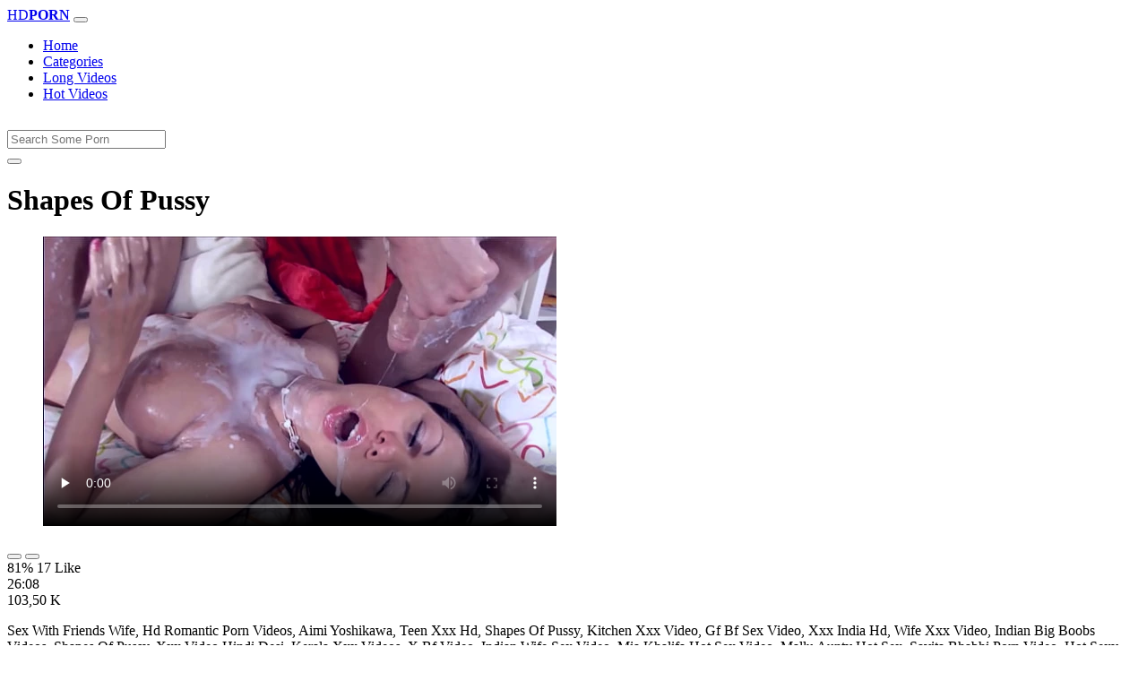

--- FILE ---
content_type: text/html; charset=UTF-8
request_url: https://www.xvedo.net/porn/shapes-of-pussy/
body_size: 6531
content:
<!DOCTYPE html>
<html lang="En">
  <head>
    <meta http-equiv="Content-Type" content="text/html; charset=UTF-8" />
    <title>Shapes Of Pussy - </title>
	<meta name="description" content="Sex With Friends Wife, Hd Romantic Porn Videos, Aimi Yoshikawa, Teen Xxx Hd, Shapes Of Pussy, Kitchen Xxx Video, Gf Bf Sex Video, Xxx India Hd, Wife Xxx Vi.">
    <meta name="viewport" content="width=device-width, initial-scale=1, shrink-to-fit=no">

    <meta name="RATING" content="RTA-5042-1996-1400-1577-RTA" />
	<meta name="robots" content="index, follow, max-image-preview:large, max-snippet:-1, max-video-preview:-1" />
	<link rel="apple-touch-icon" sizes="180x180" href="https://www.xvedo.net/media/favicon/apple-icon-180x180.png">
	<link rel="icon" type="image/png" sizes="192x192"  href="https://www.xvedo.net/media/favicon/android-icon-192x192.png">
	<link rel="shortcut icon" href="https://www.xvedo.net/media/favicon/favicon.ico">
	<link title="" rel="search" type="application/opensearchdescription+xml" href="https://www.xvedo.net/opensearch.xml" />
	<link rel="alternate" type="application/rss+xml" title=" rss feed" href="https://www.xvedo.net/rss.xml" />	<link rel="canonical" href="https://www.xvedo.net/porn/shapes-of-pussy/" />


	<!-- social links -->
    <meta property="og:title" content="Shapes Of Pussy - " />
    <meta property="og:url" content="https://www.xvedo.net/porn/shapes-of-pussy/" />
    <meta property="og:video:url" content="https://www.xvedo.net/videos/196/shapes-of-pussy.mp4?quality=360" />
	<meta property="og:description" content="Sex With Friends Wife, Hd Romantic Porn Videos, Aimi Yoshikawa, Teen Xxx Hd, Shapes Of Pussy, Kitchen Xxx Video, Gf Bf Sex Video, Xxx India Hd, Wife Xxx Vi." />
    <meta property="video:duration" content="1568" />
    <meta property="og:image" content="https://www.xvedo.net/media/big/196/shapes-of-pussy.webp" />
    <meta property="og:type" content="video.other" />
    <meta property="og:video:type" content="video/mp4" />
    <meta property="og:video:width" content="320" />
    <meta property="og:video:height" content="180" />
	<meta property="article:modified_time" content="2025-10-03T21:30:56+03:00" />
    <link rel="image_src" href="https://www.xvedo.net/media/big/196/shapes-of-pussy.webp" />
    <link rel="video_src" href="https://www.xvedo.net/videos/196/shapes-of-pussy.mp4?quality=360" />
    <meta name="video_width" content="320" />
    <meta name="video_height" content="180" />
    <meta name="video_type" content="video/mp4" />
	<meta property="twitter:description" content="Sex With Friends Wife, Hd Romantic Porn Videos, Aimi Yoshikawa, Teen Xxx Hd, Shapes Of Pussy, Kitchen Xxx Video, Gf Bf Sex Video, Xxx India Hd, Wife Xxx Vi."/>

    <!-- Bootstrap core CSS -->
	<link rel="stylesheet" href="https://www.xvedo.net/system/theme/Default/css/bootstrap.min.css">
    <!-- Custom styles for this template -->
    <link href="https://www.xvedo.net/system/theme/Default/css/style.css" rel="stylesheet">
    <link href="https://www.xvedo.net/system/theme/Default/css/bootstrap-icons.css" rel="stylesheet">

	<style>
	footer div{color:#fff}	</style>


  </head>
  <body>
    <!-- Navigation -->
    <nav class="navbar navbar-expand-lg navbar-dark bg-dark fixed-top">
      <div class="container">
        <a class="navbar-brand header-logo" href="https://www.xvedo.net/" title="XXX Free HD Videos Redtube xHamster 3GP Bokep"><span>HD</span><b>PORN</b></a>
        <button class="navbar-toggler" type="button" data-toggle="collapse" data-target="#respNav" aria-controls="respNav" aria-expanded="false" aria-label="Toggle navigation">
          <span class="navbar-toggler-icon"></span>
        </button>
        <div class="collapse navbar-collapse" id="respNav">

          <ul class="navbar-nav ml-auto">
            <li class="nav-item home"><a class="nav-link" href="https://www.xvedo.net/" title="Home">Home</a></li>
               <li class="nav-item cats"><a class="nav-link asp" href="https://www.xvedo.net/categories/" title="Categories">
 Categories</a></li>
            <li class="nav-item long"><a class="nav-link" href="https://www.xvedo.net/longest-porn-sex/" title="Long Videos">Long Videos</a></li>
            <li class="nav-item fire"><a class="nav-link" href="https://www.xvedo.net/hottest-porn-sex/" title="Hot Videos">Hot Videos</a></li>
			          </ul>
        </div>
      </div>
   </nav>
    <!-- Page Content -->
    <div class="container">
		<div class="row">
			<div class="col-sm-12 col-md-12" style="padding-top:15px;">
				<form class="navbar-form" role="search" id="searchForm2"  method="get" action="https://www.xvedo.net/search.php" name="get_porn">
				<div class="input-group">
					<input type="text" name="query" id="query" class="form-control" placeholder="Search Some Porn">
					<div class="input-group-btn">
						<button class="btn btn-warning search-button" type="submit" name="search-button" title="search"><i class="bi bi-search"></i></button>
					</div>
				</div>
				</form>
			</div>
		</div>

<script type="application/ld+json">{
    "@context": "https://schema.org",
    "@type": "VideoObject",
    "name": "Shapes Of Pussy -",
    "description": "Sex With Friends Wife, Hd Romantic Porn Videos, Aimi Yoshikawa, Teen Xxx Hd, Shapes Of Pussy, Kitchen Xxx Video, Gf Bf Sex Video, Xxx India Hd, Wife Xxx Vi.",
    "thumbnailUrl": "https://www.xvedo.net/media/big/196/kathy-con-k-porn.webp",
    "uploadDate": "2021-03-15T14:19:14+00:00",
    "duration": "PT26M8S",
    "contentUrl": "https://www.xvedo.net/videos/196/shapes-of-pussy.mp4",
    "embedUrl": "https://www.xvedo.net/videos/196/shapes-of-pussy.mp4",
    "genre": [
        "Cumshot",
        "Bukkake",
        "Anal",
        "Xnxx",
        "Milf",
        "Blowjob",
        "Teen",
        "Redtube",
        "Squirting"
    ],
    "isFamilyFriendly": false,
    "contentRating": "adult",
    "requiresSubscription": false,
    "publisher": {
        "@type": "Organization",
        "name": "XXXFreeHDVideosRedtubexHamster3GPBokep",
        "logo": {
            "@type": "ImageObject",
            "url": "https://www.xvedo.net/logo.png"
        }
    },
    "width": 1280,
    "height": 720,
    "playerType": "HTML5",
    "interactionStatistic": [
        {
            "@type": "InteractionCounter",
            "interactionType": {
                "@type": "WatchAction"
            },
            "userInteractionCount": "103500"
        },
        {
            "@type": "InteractionCounter",
            "interactionType": {
                "@type": "LikeAction"
            },
            "userInteractionCount": "17"
        },
        {
            "@type": "InteractionCounter",
            "interactionType": {
                "@type": "DislikeAction"
            },
            "userInteractionCount": "4"
        }
    ]
}</script>


		<div class="row h">
			<h1>Shapes Of Pussy </h1>
		</div>



	<section class="video-player">
        <div class="row">
            <div class="col-12">
                <figure class="video-container">
                    <video controls preload="none" poster="https://www.xvedo.net/media/big/196/kathy-con-k-porn.webp" id="player">
                        <source type="video/mp4" src="https://www.xvedo.net/videos/196/shapes-of-pussy.mp4" />
                    </video>
                </figure>
<div class="video-bottom-content">
    <div class="video-likes" id="ajaxRating">
        <div class="btn-group" role="group">
            <button class="ajax_rating btn btn-success" data-vote-type="1" type="button" aria-label="Vote up">
                <i class="bi bi-hand-thumbs-up"></i>
            </button>
            <button class="ajax_rating btn btn-danger" data-vote-type="2" type="button" aria-label="Vote down">
                <i class="bi bi-hand-thumbs-down"></i>
            </button>
        </div>
        <span>81% 17 Like</span>
    </div>
    <div class="video-timer">
        <div class="timer"><i class="bi bi-clock"></i> <span>26:08</span></div>
        <div class="view"><i class="bi bi-eye"></i> <span>103,50 K</span></div>
    </div>
</div>
                <div class="video-description">
                                        <p>Sex With Friends Wife, Hd Romantic Porn Videos, Aimi Yoshikawa, Teen Xxx Hd, Shapes Of Pussy, Kitchen Xxx Video, Gf Bf Sex Video, Xxx India Hd, Wife Xxx Video, Indian Big Boobs Videos, Shapes Of Pussy, Xxx Video Hindi Desi, Kerala Xxx Videos, X Bf Video, Indian Wife Sex Video, Mia Khalifa Hot Sex Video, Mallu Aunty Hot Sex, Savita Bhabhi Porn Video, Hot Sexy Indian Porn, Keerthi Suresh Xxx, Dani Daniels Hardcore, New Marathi Sex, Wife Swap Sex Videos, Porn Indan, Danny D Xxx</p>

<a href="https://www.xvedo.net/model/timo-hardy/" title="Timo Hardy Porn Videos">#Timo Hardy</a>, <a href="https://www.xvedo.net/model/nina/" title="Nina Porn Videos">#Nina</a> <a href="https://www.xvedo.net/porn/xxx-hd-mp4/" title="xxx hd mp4">#xxx hd mp4</a>, <a href="https://www.xvedo.net/porn/stayfree-xxx/" title="stayfree xxx">#stayfree xxx</a>, <a href="https://www.xvedo.net/porn/xossip-regional/" title="xossip regional">#xossip regional</a>, <a href="https://www.xvedo.net/porn/x-bedeo/" title="x bedeo">#x bedeo</a>, <a href="https://www.xvedo.net/porn/xxxn-tv/" title="xxxn tv">#xxxn tv</a>, <a href="https://www.xvedo.net/porn/brazzers-com-2019/" title="brazzers com 2019">#brazzers com 2019</a>, <a href="https://www.xvedo.net/porn/xxxxy-video/" title="xxxxy video">#xxxxy video</a>

                </div>
            </div>
        </div>
    </section>





	<div class="row h">
		<h2>Related Shapes Of Pussy Xxx, Porn Videos</h2>
	</div>
      <div class="row">

        <div class="col-lg-4 col-sm-6 portfolio-item">
          <div class="card">
            <a href="https://www.xvedo.net/video/208/mujer-cojiendo-con-caballo/" title="mujer cojiendo con caballo"><img class="img-fluid" srcset="https://www.xvedo.net/media/208/mujer-cojiendo-con-caballo.webp 382w, https://www.xvedo.net/media/big/208/mujer-cojiendo-con-caballo.webp 573w" src="https://www.xvedo.net/media/208/mujer-cojiendo-con-caballo.webp" title="mujer cojiendo con caballo" alt="mujer cojiendo con caballo" width="400" height="225"></a>
            <div class="card-body">
                <div class="views col-sm-5"><i class="bi bi-eye"></i> 67,42 K</div>
                <div class="time col-sm-5"><i class="bi bi-clock"></i> 12:00</div>
                <div class="text_on_img col-sm-12"><h3 class="title"><a href="https://www.xvedo.net/video/208/mujer-cojiendo-con-caballo/" title="mujer cojiendo con caballo">mujer cojiendo con caballo</a></h3></div>
            </div>
          </div>
        </div>



        <div class="col-lg-4 col-sm-6 portfolio-item">
          <div class="card">
            <a href="https://www.xvedo.net/video/542/chicas-con-vestido-xxx/" title="chicas con vestido xxx"><img class="img-fluid" srcset="https://www.xvedo.net/media/542/chicas-con-vestido-xxx.webp 382w, https://www.xvedo.net/media/big/542/chicas-con-vestido-xxx.webp 573w" src="https://www.xvedo.net/media/542/chicas-con-vestido-xxx.webp" title="chicas con vestido xxx" alt="chicas con vestido xxx" width="400" height="225"></a>
            <div class="card-body">
                <div class="views col-sm-5"><i class="bi bi-eye"></i> 54,25 K</div>
                <div class="time col-sm-5"><i class="bi bi-clock"></i> 13:09</div>
                <div class="text_on_img col-sm-12"><h3 class="title"><a href="https://www.xvedo.net/video/542/chicas-con-vestido-xxx/" title="chicas con vestido xxx">chicas con vestido xxx</a></h3></div>
            </div>
          </div>
        </div>



        <div class="col-lg-4 col-sm-6 portfolio-item">
          <div class="card">
            <a href="https://www.xvedo.net/video/1091/mujer-coge-con-perro/" title="mujer coge con perro"><img class="img-fluid" srcset="https://www.xvedo.net/media/1091/mujer-coge-con-perro.webp 382w, https://www.xvedo.net/media/big/1091/mujer-coge-con-perro.webp 573w" src="https://www.xvedo.net/media/1091/mujer-coge-con-perro.webp" title="mujer coge con perro" alt="mujer coge con perro" width="400" height="225"></a>
            <div class="card-body">
                <div class="views col-sm-5"><i class="bi bi-eye"></i> 54,69 K</div>
                <div class="time col-sm-5"><i class="bi bi-clock"></i> 6:16</div>
                <div class="text_on_img col-sm-12"><h3 class="title"><a href="https://www.xvedo.net/video/1091/mujer-coge-con-perro/" title="mujer coge con perro">mujer coge con perro</a></h3></div>
            </div>
          </div>
        </div>



        <div class="col-lg-4 col-sm-6 portfolio-item">
          <div class="card">
            <a href="https://www.xvedo.net/video/2914/gays-cojiendo-con-animales/" title="gays cojiendo con animales"><img class="img-fluid" srcset="https://www.xvedo.net/media/2914/gays-cojiendo-con-animales.webp 382w, https://www.xvedo.net/media/big/2914/gays-cojiendo-con-animales.webp 573w" src="https://www.xvedo.net/media/2914/gays-cojiendo-con-animales.webp" title="gays cojiendo con animales" alt="gays cojiendo con animales" width="400" height="225"></a>
            <div class="card-body">
                <div class="views col-sm-5"><i class="bi bi-eye"></i> 53,28 K</div>
                <div class="time col-sm-5"><i class="bi bi-clock"></i> 11:39</div>
                <div class="text_on_img col-sm-12"><h3 class="title"><a href="https://www.xvedo.net/video/2914/gays-cojiendo-con-animales/" title="gays cojiendo con animales">gays cojiendo con animales</a></h3></div>
            </div>
          </div>
        </div>



        <div class="col-lg-4 col-sm-6 portfolio-item">
          <div class="card">
            <a href="https://www.xvedo.net/video/3652/hombre-follando-con-yegua/" title="hombre follando con yegua"><img class="img-fluid" srcset="https://www.xvedo.net/media/3652/hombre-follando-con-yegua.webp 382w, https://www.xvedo.net/media/big/3652/hombre-follando-con-yegua.webp 573w" src="https://www.xvedo.net/media/3652/hombre-follando-con-yegua.webp" title="hombre follando con yegua" alt="hombre follando con yegua" width="400" height="225"></a>
            <div class="card-body">
                <div class="views col-sm-5"><i class="bi bi-eye"></i> 56,04 K</div>
                <div class="time col-sm-5"><i class="bi bi-clock"></i> 21:17</div>
                <div class="text_on_img col-sm-12"><h3 class="title"><a href="https://www.xvedo.net/video/3652/hombre-follando-con-yegua/" title="hombre follando con yegua">hombre follando con yegua</a></h3></div>
            </div>
          </div>
        </div>



        <div class="col-lg-4 col-sm-6 portfolio-item">
          <div class="card">
            <a href="https://www.xvedo.net/video/4465/sexo-con-ninel-conde/" title="sexo con ninel conde"><img class="img-fluid" srcset="https://www.xvedo.net/media/4465/sexo-con-ninel-conde.webp 382w, https://www.xvedo.net/media/big/4465/sexo-con-ninel-conde.webp 573w" src="https://www.xvedo.net/media/4465/sexo-con-ninel-conde.webp" title="sexo con ninel conde" alt="sexo con ninel conde" width="400" height="225"></a>
            <div class="card-body">
                <div class="views col-sm-5"><i class="bi bi-eye"></i> 77,20 K</div>
                <div class="time col-sm-5"><i class="bi bi-clock"></i> 12:56</div>
                <div class="text_on_img col-sm-12"><h3 class="title"><a href="https://www.xvedo.net/video/4465/sexo-con-ninel-conde/" title="sexo con ninel conde">sexo con ninel conde</a></h3></div>
            </div>
          </div>
        </div>



        <div class="col-lg-4 col-sm-6 portfolio-item">
          <div class="card">
            <a href="https://www.xvedo.net/video/4628/me-follo-a-dos-sexys-hermanas-b-en-publico-part2-con-el-morbo-que-alguien-pueda-vernos-lolitaabney-chiquicandy/" title="Me follo a dos sexys hermanas b en publico PART2 con el morbo que alguien pueda vernos LolitaAbney Chiquicandy"><img class="img-fluid" srcset="https://www.xvedo.net/media/4628/me-follo-a-dos-sexys-hermanas-b-en-publico-part2-con-el-morbo-que-alguien-pueda-vernos-lolitaabney-chiquicandy.webp 382w, https://www.xvedo.net/media/big/4628/me-follo-a-dos-sexys-hermanas-b-en-publico-part2-con-el-morbo-que-alguien-pueda-vernos-lolitaabney-chiquicandy.webp 573w" src="https://www.xvedo.net/media/4628/me-follo-a-dos-sexys-hermanas-b-en-publico-part2-con-el-morbo-que-alguien-pueda-vernos-lolitaabney-chiquicandy.webp" title="Me follo a dos sexys hermanas b en publico PART2 con el morbo que alguien pueda vernos LolitaAbney Chiquicandy" alt="Me follo a dos sexys hermanas b en publico PART2 con el morbo que alguien pueda vernos LolitaAbney Chiquicandy" width="400" height="225"></a>
            <div class="card-body">
                <div class="views col-sm-5"><i class="bi bi-eye"></i> 41,45 K</div>
                <div class="time col-sm-5"><i class="bi bi-clock"></i> 14:13</div>
                <div class="text_on_img col-sm-12"><h3 class="title"><a href="https://www.xvedo.net/video/4628/me-follo-a-dos-sexys-hermanas-b-en-publico-part2-con-el-morbo-que-alguien-pueda-vernos-lolitaabney-chiquicandy/" title="Me follo a dos sexys hermanas b en publico PART2 con el morbo que alguien pueda vernos LolitaAbney Chiquicandy">Me follo a dos sexys hermanas b en publico PART2 con el morbo que alguien pueda vernos LolitaAbney Chiquicandy</a></h3></div>
            </div>
          </div>
        </div>



        <div class="col-lg-4 col-sm-6 portfolio-item">
          <div class="card">
            <a href="https://www.xvedo.net/video/4738/nicky-ferrari-tia-mary-cogi-con-mi-hijastro-porque-su-papa-nunca-llego/" title="Nicky Ferrari Tia Mary Cogi con mi hijastro porque su papá nunca llego"><img class="img-fluid" srcset="https://www.xvedo.net/media/4738/nicky-ferrari-tia-mary-cogi-con-mi-hijastro-porque-su-papa-nunca-llego.webp 382w, https://www.xvedo.net/media/big/4738/nicky-ferrari-tia-mary-cogi-con-mi-hijastro-porque-su-papa-nunca-llego.webp 573w" src="https://www.xvedo.net/media/4738/nicky-ferrari-tia-mary-cogi-con-mi-hijastro-porque-su-papa-nunca-llego.webp" title="Nicky Ferrari Tia Mary Cogi con mi hijastro porque su papá nunca llego" alt="Nicky Ferrari Tia Mary Cogi con mi hijastro porque su papá nunca llego" width="400" height="225"></a>
            <div class="card-body">
                <div class="views col-sm-5"><i class="bi bi-eye"></i> 50,89 K</div>
                <div class="time col-sm-5"><i class="bi bi-clock"></i> 31:48</div>
                <div class="text_on_img col-sm-12"><h3 class="title"><a href="https://www.xvedo.net/video/4738/nicky-ferrari-tia-mary-cogi-con-mi-hijastro-porque-su-papa-nunca-llego/" title="Nicky Ferrari Tia Mary Cogi con mi hijastro porque su papá nunca llego">Nicky Ferrari Tia Mary Cogi con mi hijastro porque su papá nunca llego</a></h3></div>
            </div>
          </div>
        </div>



        <div class="col-lg-4 col-sm-6 portfolio-item">
          <div class="card">
            <a href="https://www.xvedo.net/video/4986/ultimo-video-de-la-rica-esposa-caliente-gime-rico-mientras-se-masturba-con-su-vibrador-y-su-esposo-cornudo-se-la-coge-le-rebotan-sus-pinches-tetotas-senora-tjmaniacko/" title="Último video de la rica esposa caliente gime rico mientras se masturba con su vibrador y su esposo cornudo se la coge le rebotan sus pinches tetotas Señora Tjmaniacko"><img class="img-fluid" srcset="https://www.xvedo.net/media/4986/ultimo-video-de-la-rica-esposa-caliente-gime-rico-mientras-se-masturba-con-su-vibrador-y-su-esposo-cornudo-se-la-coge-le-rebotan-sus-pinches-tetotas-senora-tjmaniacko.webp 382w, https://www.xvedo.net/media/big/4986/ultimo-video-de-la-rica-esposa-caliente-gime-rico-mientras-se-masturba-con-su-vibrador-y-su-esposo-cornudo-se-la-coge-le-rebotan-sus-pinches-tetotas-senora-tjmaniacko.webp 573w" src="https://www.xvedo.net/media/4986/ultimo-video-de-la-rica-esposa-caliente-gime-rico-mientras-se-masturba-con-su-vibrador-y-su-esposo-cornudo-se-la-coge-le-rebotan-sus-pinches-tetotas-senora-tjmaniacko.webp" title="Último video de la rica esposa caliente gime rico mientras se masturba con su vibrador y su esposo cornudo se la coge le rebotan sus pinches tetotas Señora Tjmaniacko" alt="Último video de la rica esposa caliente gime rico mientras se masturba con su vibrador y su esposo cornudo se la coge le rebotan sus pinches tetotas Señora Tjmaniacko" width="400" height="225"></a>
            <div class="card-body">
                <div class="views col-sm-5"><i class="bi bi-eye"></i> 56,77 K</div>
                <div class="time col-sm-5"><i class="bi bi-clock"></i> 11:35</div>
                <div class="text_on_img col-sm-12"><h3 class="title"><a href="https://www.xvedo.net/video/4986/ultimo-video-de-la-rica-esposa-caliente-gime-rico-mientras-se-masturba-con-su-vibrador-y-su-esposo-cornudo-se-la-coge-le-rebotan-sus-pinches-tetotas-senora-tjmaniacko/" title="Último video de la rica esposa caliente gime rico mientras se masturba con su vibrador y su esposo cornudo se la coge le rebotan sus pinches tetotas Señora Tjmaniacko">Último video de la rica esposa caliente gime rico mientras se masturba con su vibrador y su esposo cornudo se la coge le rebotan sus pinches tetotas Señora Tjmaniacko</a></h3></div>
            </div>
          </div>
        </div>



        <div class="col-lg-4 col-sm-6 portfolio-item">
          <div class="card">
            <a href="https://www.xvedo.net/video/998/indian-sex-indian-sex-indian-sex-indian-sex/" title="indian sex indian sex indian sex indian sex"><img class="img-fluid" srcset="https://www.xvedo.net/media/998/indian-sex-indian-sex-indian-sex-indian-sex.webp 382w, https://www.xvedo.net/media/big/998/indian-sex-indian-sex-indian-sex-indian-sex.webp 573w" src="https://www.xvedo.net/media/998/indian-sex-indian-sex-indian-sex-indian-sex.webp" title="indian sex indian sex indian sex indian sex" alt="indian sex indian sex indian sex indian sex" width="400" height="225"></a>
            <div class="card-body">
                <div class="views col-sm-5"><i class="bi bi-eye"></i> 503,84 K</div>
                <div class="time col-sm-5"><i class="bi bi-clock"></i> 13:30</div>
                <div class="text_on_img col-sm-12"><h3 class="title"><a href="https://www.xvedo.net/video/998/indian-sex-indian-sex-indian-sex-indian-sex/" title="indian sex indian sex indian sex indian sex">indian sex indian sex indian sex indian sex</a></h3></div>
            </div>
          </div>
        </div>



        <div class="col-lg-4 col-sm-6 portfolio-item">
          <div class="card">
            <a href="https://www.xvedo.net/video/404/sex-film-sex-film-sex-film/" title="sex film sex film sex film"><img class="img-fluid" srcset="https://www.xvedo.net/media/404/sex-film-sex-film-sex-film.webp 382w, https://www.xvedo.net/media/big/404/sex-film-sex-film-sex-film.webp 573w" src="https://www.xvedo.net/media/404/sex-film-sex-film-sex-film.webp" title="sex film sex film sex film" alt="sex film sex film sex film" width="400" height="225"></a>
            <div class="card-body">
                <div class="views col-sm-5"><i class="bi bi-eye"></i> 193,25 K</div>
                <div class="time col-sm-5"><i class="bi bi-clock"></i> 15:03</div>
                <div class="text_on_img col-sm-12"><h3 class="title"><a href="https://www.xvedo.net/video/404/sex-film-sex-film-sex-film/" title="sex film sex film sex film">sex film sex film sex film</a></h3></div>
            </div>
          </div>
        </div>



        <div class="col-lg-4 col-sm-6 portfolio-item">
          <div class="card">
            <a href="https://www.xvedo.net/video/732/www-com-sex-sex-sex/" title="www com sex sex sex"><img class="img-fluid" srcset="https://www.xvedo.net/media/732/www-com-sex-sex-sex.webp 382w, https://www.xvedo.net/media/big/732/www-com-sex-sex-sex.webp 573w" src="https://www.xvedo.net/media/732/www-com-sex-sex-sex.webp" title="www com sex sex sex" alt="www com sex sex sex" width="400" height="225"></a>
            <div class="card-body">
                <div class="views col-sm-5"><i class="bi bi-eye"></i> 54,30 K</div>
                <div class="time col-sm-5"><i class="bi bi-clock"></i> 13:56</div>
                <div class="text_on_img col-sm-12"><h3 class="title"><a href="https://www.xvedo.net/video/732/www-com-sex-sex-sex/" title="www com sex sex sex">www com sex sex sex</a></h3></div>
            </div>
          </div>
        </div>



        <div class="col-lg-4 col-sm-6 portfolio-item">
          <div class="card">
            <a href="https://www.xvedo.net/video/72/sex-video-sex-video-download/" title="sex video sex video download"><img class="img-fluid" srcset="https://www.xvedo.net/media/72/sex-video-sex-video-download.webp 382w, https://www.xvedo.net/media/big/72/sex-video-sex-video-download.webp 573w" src="https://www.xvedo.net/media/72/sex-video-sex-video-download.webp" title="sex video sex video download" alt="sex video sex video download" width="400" height="225"></a>
            <div class="card-body">
                <div class="views col-sm-5"><i class="bi bi-eye"></i> 352,86 K</div>
                <div class="time col-sm-5"><i class="bi bi-clock"></i> 16:40</div>
                <div class="text_on_img col-sm-12"><h3 class="title"><a href="https://www.xvedo.net/video/72/sex-video-sex-video-download/" title="sex video sex video download">sex video sex video download</a></h3></div>
            </div>
          </div>
        </div>



        <div class="col-lg-4 col-sm-6 portfolio-item">
          <div class="card">
            <a href="https://www.xvedo.net/video/425/sex-movie-sex-movie/" title="sex movie sex movie"><img class="img-fluid" srcset="https://www.xvedo.net/media/425/sex-movie-sex-movie.webp 382w, https://www.xvedo.net/media/big/425/sex-movie-sex-movie.webp 573w" src="https://www.xvedo.net/media/425/sex-movie-sex-movie.webp" title="sex movie sex movie" alt="sex movie sex movie" width="400" height="225"></a>
            <div class="card-body">
                <div class="views col-sm-5"><i class="bi bi-eye"></i> 75,55 K</div>
                <div class="time col-sm-5"><i class="bi bi-clock"></i> 15:10</div>
                <div class="text_on_img col-sm-12"><h3 class="title"><a href="https://www.xvedo.net/video/425/sex-movie-sex-movie/" title="sex movie sex movie">sex movie sex movie</a></h3></div>
            </div>
          </div>
        </div>



        <div class="col-lg-4 col-sm-6 portfolio-item">
          <div class="card">
            <a href="https://www.xvedo.net/video/687/sex-video-english-sex-video/" title="sex video english sex video"><img class="img-fluid" srcset="https://www.xvedo.net/media/687/sex-video-english-sex-video.webp 382w, https://www.xvedo.net/media/big/687/sex-video-english-sex-video.webp 573w" src="https://www.xvedo.net/media/687/sex-video-english-sex-video.webp" title="sex video english sex video" alt="sex video english sex video" width="400" height="225"></a>
            <div class="card-body">
                <div class="views col-sm-5"><i class="bi bi-eye"></i> 61,17 K</div>
                <div class="time col-sm-5"><i class="bi bi-clock"></i> 11:16</div>
                <div class="text_on_img col-sm-12"><h3 class="title"><a href="https://www.xvedo.net/video/687/sex-video-english-sex-video/" title="sex video english sex video">sex video english sex video</a></h3></div>
            </div>
          </div>
        </div>



        <div class="col-lg-4 col-sm-6 portfolio-item">
          <div class="card">
            <a href="https://www.xvedo.net/video/1364/katrina-sex-katrina-sex/" title="katrina sex katrina sex"><img class="img-fluid" srcset="https://www.xvedo.net/media/1364/katrina-sex-katrina-sex.webp 382w, https://www.xvedo.net/media/big/1364/katrina-sex-katrina-sex.webp 573w" src="https://www.xvedo.net/media/1364/katrina-sex-katrina-sex.webp" title="katrina sex katrina sex" alt="katrina sex katrina sex" width="400" height="225"></a>
            <div class="card-body">
                <div class="views col-sm-5"><i class="bi bi-eye"></i> 56,23 K</div>
                <div class="time col-sm-5"><i class="bi bi-clock"></i> 10:53</div>
                <div class="text_on_img col-sm-12"><h3 class="title"><a href="https://www.xvedo.net/video/1364/katrina-sex-katrina-sex/" title="katrina sex katrina sex">katrina sex katrina sex</a></h3></div>
            </div>
          </div>
        </div>



        <div class="col-lg-4 col-sm-6 portfolio-item">
          <div class="card">
            <a href="https://www.xvedo.net/video/3376/sex-scenes-with-real-sex/" title="sex scenes with real sex"><img class="img-fluid" srcset="https://www.xvedo.net/media/3376/sex-scenes-with-real-sex.webp 382w, https://www.xvedo.net/media/big/3376/sex-scenes-with-real-sex.webp 573w" src="https://www.xvedo.net/media/3376/sex-scenes-with-real-sex.webp" title="sex scenes with real sex" alt="sex scenes with real sex" width="400" height="225"></a>
            <div class="card-body">
                <div class="views col-sm-5"><i class="bi bi-eye"></i> 53,11 K</div>
                <div class="time col-sm-5"><i class="bi bi-clock"></i> 10:25</div>
                <div class="text_on_img col-sm-12"><h3 class="title"><a href="https://www.xvedo.net/video/3376/sex-scenes-with-real-sex/" title="sex scenes with real sex">sex scenes with real sex</a></h3></div>
            </div>
          </div>
        </div>



        <div class="col-lg-4 col-sm-6 portfolio-item">
          <div class="card">
            <a href="https://www.xvedo.net/video/3400/hindi-sex-video-hindi-sex-video/" title="hindi sex video hindi sex video"><img class="img-fluid" srcset="https://www.xvedo.net/media/3400/hindi-sex-video-hindi-sex-video.webp 382w, https://www.xvedo.net/media/big/3400/hindi-sex-video-hindi-sex-video.webp 573w" src="https://www.xvedo.net/media/3400/hindi-sex-video-hindi-sex-video.webp" title="hindi sex video hindi sex video" alt="hindi sex video hindi sex video" width="400" height="225"></a>
            <div class="card-body">
                <div class="views col-sm-5"><i class="bi bi-eye"></i> 61,94 K</div>
                <div class="time col-sm-5"><i class="bi bi-clock"></i> 10:00</div>
                <div class="text_on_img col-sm-12"><h3 class="title"><a href="https://www.xvedo.net/video/3400/hindi-sex-video-hindi-sex-video/" title="hindi sex video hindi sex video">hindi sex video hindi sex video</a></h3></div>
            </div>
          </div>
        </div>



      </div>
      <!-- /.row -->

		<div class="row h">
			<h2>Search Trends</h2>
		</div>
		<div class="row">
			<div class="col-lg-12 col-sm-12 tagcloud related">
			<a class="btn btn-asp" href="https://www.xvedo.net/porn/kashmir-xvideo/" title="Kashmir Xvideo">Kashmir Xvideo</a> <a class="btn btn-asp" href="https://www.xvedo.net/porn/www-xxxe/" title="Www Xxxe">Www Xxxe</a> <a class="btn btn-asp" href="https://www.xvedo.net/porn/dengichukune-bommalu/" title="Dengichukune Bommalu">Dengichukune Bommalu</a> <a class="btn btn-asp" href="https://www.xvedo.net/porn/nirvana-padangal/" title="Nirvana Padangal">Nirvana Padangal</a> <a class="btn btn-asp" href="https://www.xvedo.net/porn/pashu-sexy/" title="Pashu Sexy">Pashu Sexy</a> <a class="btn btn-asp" href="https://www.xvedo.net/porn/indian-pton/" title="Indian Pton">Indian Pton</a> <a class="btn btn-asp" href="https://www.xvedo.net/porn/ama-xxx/" title="Ama Xxx">Ama Xxx</a> <a class="btn btn-asp" href="https://www.xvedo.net/porn/nayanthara-sex-film/" title="Nayanthara Sex Film">Nayanthara Sex Film</a> <a class="btn btn-asp" href="https://www.xvedo.net/porn/ghode-wala-bf/" title="Ghode Wala Bf">Ghode Wala Bf</a> <a class="btn btn-asp" href="https://www.xvedo.net/porn/esha-gupta-ass/" title="Esha Gupta Ass">Esha Gupta Ass</a> <a class="btn btn-asp" href="https://www.xvedo.net/porn/sexy-de-do/" title="Sexy De Do">Sexy De Do</a> <a class="btn btn-asp" href="https://www.xvedo.net/porn/x-local-videos/" title="X Local Videos">X Local Videos</a> <a class="btn btn-asp" href="https://www.xvedo.net/porn/tamil-ssex-videos/" title="Tamil Ssex Videos">Tamil Ssex Videos</a> <a class="btn btn-asp" href="https://www.xvedo.net/porn/bangladeshi-nude-movie/" title="Bangladeshi Nude Movie">Bangladeshi Nude Movie</a> 			</div>
		</div>

    </div>
    <!-- /.container -->
    <script>
    document.querySelectorAll('.ajax_rating').forEach(button => {
        button.addEventListener('click', () => {
            const voteType = button.dataset.voteType;
            dovote(196, voteType);
        });
    });
    </script>
	
	
	<script src="https://www.xvedo.net/system/theme/Default/js/user.min.js"></script>
	<!-- Footer -->
    <footer class="py-5 bg-dark">
      <div class="container">
        <p class="m-0 text-center text-white"><a class="footer-logo" href="https://www.xvedo.net/"><span>HD</span><b>PORN</b></a></p>
        <p class="m-0 text-center text-white" style="padding-bottom:20px;color:#fff;">
			<a href="https://www.fullporn.net/" title="sex videos">sex videos</a><br />
<div style="text-align: center;"><span style="font-size: 1rem;"><b>Video Za Kutombana</b></span></div><div style="text-align: center;">Tafuta video za kutombana kwenye xvedo.net, tovuti ya video za ngono za Kiswahili. Tunatoa mkusanyiko mkubwa wa video za kutombana za kimapenzi, za kisasa, na za kimataifa. Tembelea sasa na upate burudani ya ngono ya hali ya juu.</div><div style="text-align: center;"><br></div><div style="text-align: center;"><b>Kutombana XXX</b></div><div style="text-align: center;">Pata video za kutombana XXX za hali ya juu kwenye xvedo.net. Tunatoa mkusanyiko wa video za ngono za Kiswahili, za kimataifa, na za kisasa. Tembelea sasa na upate burudani ya ngono ya kipekee.</div><div style="text-align: center;"><br></div><div style="text-align: center;"><span style="font-size: 1rem;"><b>Sunny Leone Porn</b></span></div><div><div style="text-align: center;">Experience the ultimate Sunny Leone porn collection at xvedo.net. Our vast library features the hottest Sunny Leone sex videos, showcasing her seductive charm and erotic talents. From sensual solo scenes to intense hardcore action, our Sunny Leone porn videos are sure to satisfy your desires. Browse our collection now and indulge in the best Sunny Leone adult content.</div><div style="text-align: center;"><br></div><div style="text-align: center;"><b>Xvideos Porn</b></div><div style="text-align: center;">Discover the ultimate Xvideos porn experience at xvedo.net. Our vast collection features a diverse range of Xvideos sex videos, including amateur, hardcore, and fetish content. With new videos added daily, our Xvideos porn library is the perfect destination for those seeking high-quality adult entertainment. Browse our collection now and enjoy the hottest Xvideos porn videos, carefully curated for your pleasure.</div></div>		</p>
				
        <p class="m-0 text-center text-white" style="padding-bottom:20px;color:#fff;">
			 <a href="https://www.xvedo.net/page/2257/" title="18 U.s.c 2257">18 U.s.c 2257</a> | <a href="https://www.xvedo.net/page/terms/" title="Terms Of Use">Terms Of Use</a> | <a href="https://www.xvedo.net/page/dmca/" title="Dmca">Dmca</a>
		</p>
		<p class="m-0 text-center text-white">© Copyright 2026 by xvedo.net</p>
      </div>
      <!-- /.container -->
    </footer>
    <!-- Bootstrap core JavaScript -->
    <div class="cookie-banner" id="cookie-banner">
        <p>We use cookies to improve your experience. By continuing, you agree to our use of cookies.</p>
        <button class="accept" onclick="acceptCookies()">Accept</button>
        <button class="reject" onclick="rejectCookies()">Reject</button>
    </div>	
<span style="display:none;"><img src="//whos.amung.us/widget/7wdcrzj1ph5u.png" width="0" height="0"/></span><!-- Yandex.Metrika counter --> <script type="text/javascript" > (function(m,e,t,r,i,k,a){m[i]=m[i]||function(){(m[i].a=m[i].a||[]).push(arguments)}; m[i].l=1*new Date();k=e.createElement(t),a=e.getElementsByTagName(t)[0],k.async=1,k.src=r,a.parentNode.insertBefore(k,a)}) (window, document, "script", "https://cdn.jsdelivr.net/npm/yandex-metrica-watch/tag.js", "ym"); ym(56669806, "init", { clickmap:true, trackLinks:true, accurateTrackBounce:true }); </script> <noscript><div><img src="https://mc.yandex.ru/watch/56669806" style="position:absolute; left:-9999px;" alt="" /></div></noscript> <!-- /Yandex.Metrika counter -->

  <script defer src="https://static.cloudflareinsights.com/beacon.min.js/vcd15cbe7772f49c399c6a5babf22c1241717689176015" integrity="sha512-ZpsOmlRQV6y907TI0dKBHq9Md29nnaEIPlkf84rnaERnq6zvWvPUqr2ft8M1aS28oN72PdrCzSjY4U6VaAw1EQ==" data-cf-beacon='{"version":"2024.11.0","token":"65174325950d4cc0aef447afde94d4d2","r":1,"server_timing":{"name":{"cfCacheStatus":true,"cfEdge":true,"cfExtPri":true,"cfL4":true,"cfOrigin":true,"cfSpeedBrain":true},"location_startswith":null}}' crossorigin="anonymous"></script>
</body>
</html>